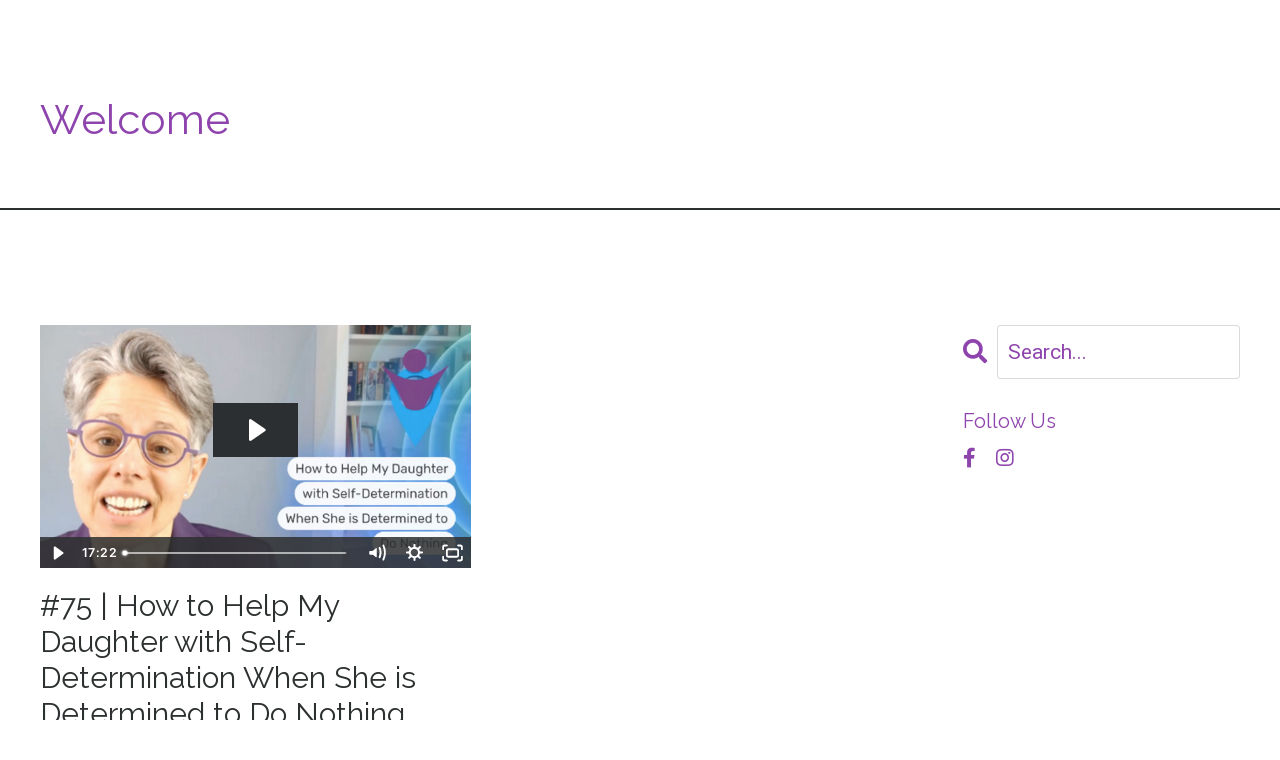

--- FILE ---
content_type: application/javascript
request_url: https://prism.app-us1.com/?a=650797535&u=https%3A%2F%2Fwww.lynncdavison.com%2Fblog%3Ftag%3Dknot
body_size: 117
content:
window.visitorGlobalObject=window.visitorGlobalObject||window.prismGlobalObject;window.visitorGlobalObject.setVisitorId('acf2309d-fd44-4fca-b70e-7359cdac7fdb', '650797535');window.visitorGlobalObject.setWhitelistedServices('', '650797535');